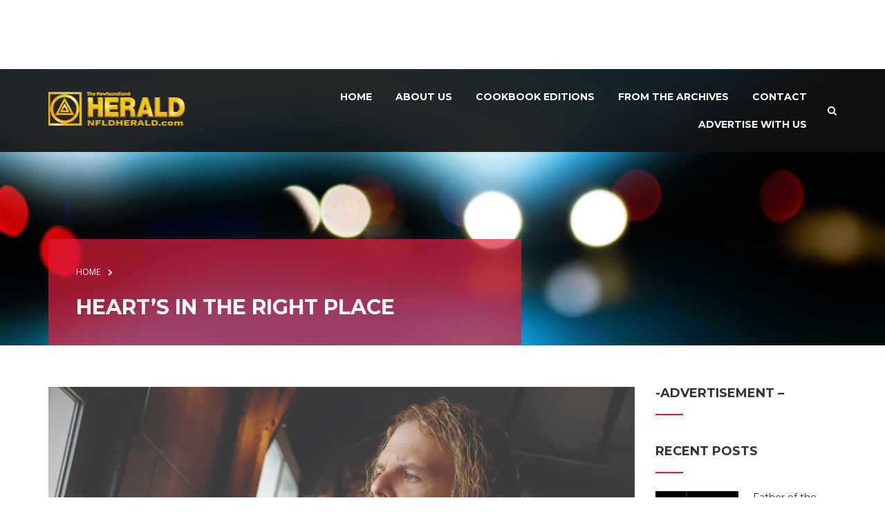

--- FILE ---
content_type: text/html; charset=UTF-8
request_url: https://nfldherald.com/tag/hearts-in-the-right-place/
body_size: 10932
content:
<!DOCTYPE html>
<html itemtype="http://schema.org/Blog" itemscope lang="en-US">
<head>
	<meta charset="UTF-8">
	<meta name="viewport" content="width=device-width, initial-scale=1">
	<link rel="profile" href="http://gmpg.org/xfn/11">
	<link rel="pingback" href="https://nfldherald.com/xmlrpc.php">

	<title>Heart&#8217;s in the right place &#8211; Newfoundland Herald</title>
<meta name='robots' content='max-image-preview:large' />
	<style>img:is([sizes="auto" i], [sizes^="auto," i]) { contain-intrinsic-size: 3000px 1500px }</style>
	<link rel='dns-prefetch' href='//plausible.io' />
<link rel='dns-prefetch' href='//fonts.googleapis.com' />
<link rel="alternate" type="application/rss+xml" title="Newfoundland Herald &raquo; Feed" href="https://nfldherald.com/feed/" />
<link rel="alternate" type="application/rss+xml" title="Newfoundland Herald &raquo; Comments Feed" href="https://nfldherald.com/comments/feed/" />
<link rel="alternate" type="application/rss+xml" title="Newfoundland Herald &raquo; Heart&#039;s in the right place Tag Feed" href="https://nfldherald.com/tag/hearts-in-the-right-place/feed/" />
<link rel='stylesheet' id='thim-fastexicon-css' href='https://nfldherald.com/wp-content/plugins/thim-garage-shortcodes/css/font-icon/fastex-icon/fastexicon.css?ver=screen' type='text/css' media='all' />
<link rel='stylesheet' id='genesis-blocks-style-css-css' href='https://nfldherald.com/wp-content/plugins/genesis-page-builder/vendor/genesis/blocks/dist/style-blocks.build.css?ver=1764993403' type='text/css' media='all' />
<link rel='stylesheet' id='wp-block-library-css' href='https://nfldherald.com/wp-includes/css/dist/block-library/style.min.css?ver=6.8.3' type='text/css' media='all' />
<style id='wp-block-library-theme-inline-css' type='text/css'>
.wp-block-audio :where(figcaption){color:#555;font-size:13px;text-align:center}.is-dark-theme .wp-block-audio :where(figcaption){color:#ffffffa6}.wp-block-audio{margin:0 0 1em}.wp-block-code{border:1px solid #ccc;border-radius:4px;font-family:Menlo,Consolas,monaco,monospace;padding:.8em 1em}.wp-block-embed :where(figcaption){color:#555;font-size:13px;text-align:center}.is-dark-theme .wp-block-embed :where(figcaption){color:#ffffffa6}.wp-block-embed{margin:0 0 1em}.blocks-gallery-caption{color:#555;font-size:13px;text-align:center}.is-dark-theme .blocks-gallery-caption{color:#ffffffa6}:root :where(.wp-block-image figcaption){color:#555;font-size:13px;text-align:center}.is-dark-theme :root :where(.wp-block-image figcaption){color:#ffffffa6}.wp-block-image{margin:0 0 1em}.wp-block-pullquote{border-bottom:4px solid;border-top:4px solid;color:currentColor;margin-bottom:1.75em}.wp-block-pullquote cite,.wp-block-pullquote footer,.wp-block-pullquote__citation{color:currentColor;font-size:.8125em;font-style:normal;text-transform:uppercase}.wp-block-quote{border-left:.25em solid;margin:0 0 1.75em;padding-left:1em}.wp-block-quote cite,.wp-block-quote footer{color:currentColor;font-size:.8125em;font-style:normal;position:relative}.wp-block-quote:where(.has-text-align-right){border-left:none;border-right:.25em solid;padding-left:0;padding-right:1em}.wp-block-quote:where(.has-text-align-center){border:none;padding-left:0}.wp-block-quote.is-large,.wp-block-quote.is-style-large,.wp-block-quote:where(.is-style-plain){border:none}.wp-block-search .wp-block-search__label{font-weight:700}.wp-block-search__button{border:1px solid #ccc;padding:.375em .625em}:where(.wp-block-group.has-background){padding:1.25em 2.375em}.wp-block-separator.has-css-opacity{opacity:.4}.wp-block-separator{border:none;border-bottom:2px solid;margin-left:auto;margin-right:auto}.wp-block-separator.has-alpha-channel-opacity{opacity:1}.wp-block-separator:not(.is-style-wide):not(.is-style-dots){width:100px}.wp-block-separator.has-background:not(.is-style-dots){border-bottom:none;height:1px}.wp-block-separator.has-background:not(.is-style-wide):not(.is-style-dots){height:2px}.wp-block-table{margin:0 0 1em}.wp-block-table td,.wp-block-table th{word-break:normal}.wp-block-table :where(figcaption){color:#555;font-size:13px;text-align:center}.is-dark-theme .wp-block-table :where(figcaption){color:#ffffffa6}.wp-block-video :where(figcaption){color:#555;font-size:13px;text-align:center}.is-dark-theme .wp-block-video :where(figcaption){color:#ffffffa6}.wp-block-video{margin:0 0 1em}:root :where(.wp-block-template-part.has-background){margin-bottom:0;margin-top:0;padding:1.25em 2.375em}
</style>
<style id='classic-theme-styles-inline-css' type='text/css'>
/*! This file is auto-generated */
.wp-block-button__link{color:#fff;background-color:#32373c;border-radius:9999px;box-shadow:none;text-decoration:none;padding:calc(.667em + 2px) calc(1.333em + 2px);font-size:1.125em}.wp-block-file__button{background:#32373c;color:#fff;text-decoration:none}
</style>
<style id='global-styles-inline-css' type='text/css'>
:root{--wp--preset--aspect-ratio--square: 1;--wp--preset--aspect-ratio--4-3: 4/3;--wp--preset--aspect-ratio--3-4: 3/4;--wp--preset--aspect-ratio--3-2: 3/2;--wp--preset--aspect-ratio--2-3: 2/3;--wp--preset--aspect-ratio--16-9: 16/9;--wp--preset--aspect-ratio--9-16: 9/16;--wp--preset--color--black: #000000;--wp--preset--color--cyan-bluish-gray: #abb8c3;--wp--preset--color--white: #ffffff;--wp--preset--color--pale-pink: #f78da7;--wp--preset--color--vivid-red: #cf2e2e;--wp--preset--color--luminous-vivid-orange: #ff6900;--wp--preset--color--luminous-vivid-amber: #fcb900;--wp--preset--color--light-green-cyan: #7bdcb5;--wp--preset--color--vivid-green-cyan: #00d084;--wp--preset--color--pale-cyan-blue: #8ed1fc;--wp--preset--color--vivid-cyan-blue: #0693e3;--wp--preset--color--vivid-purple: #9b51e0;--wp--preset--color--primary: #df1f3d;--wp--preset--color--title: #333333;--wp--preset--color--body: #5a5a5a;--wp--preset--color--border-input: #dddddd;--wp--preset--gradient--vivid-cyan-blue-to-vivid-purple: linear-gradient(135deg,rgba(6,147,227,1) 0%,rgb(155,81,224) 100%);--wp--preset--gradient--light-green-cyan-to-vivid-green-cyan: linear-gradient(135deg,rgb(122,220,180) 0%,rgb(0,208,130) 100%);--wp--preset--gradient--luminous-vivid-amber-to-luminous-vivid-orange: linear-gradient(135deg,rgba(252,185,0,1) 0%,rgba(255,105,0,1) 100%);--wp--preset--gradient--luminous-vivid-orange-to-vivid-red: linear-gradient(135deg,rgba(255,105,0,1) 0%,rgb(207,46,46) 100%);--wp--preset--gradient--very-light-gray-to-cyan-bluish-gray: linear-gradient(135deg,rgb(238,238,238) 0%,rgb(169,184,195) 100%);--wp--preset--gradient--cool-to-warm-spectrum: linear-gradient(135deg,rgb(74,234,220) 0%,rgb(151,120,209) 20%,rgb(207,42,186) 40%,rgb(238,44,130) 60%,rgb(251,105,98) 80%,rgb(254,248,76) 100%);--wp--preset--gradient--blush-light-purple: linear-gradient(135deg,rgb(255,206,236) 0%,rgb(152,150,240) 100%);--wp--preset--gradient--blush-bordeaux: linear-gradient(135deg,rgb(254,205,165) 0%,rgb(254,45,45) 50%,rgb(107,0,62) 100%);--wp--preset--gradient--luminous-dusk: linear-gradient(135deg,rgb(255,203,112) 0%,rgb(199,81,192) 50%,rgb(65,88,208) 100%);--wp--preset--gradient--pale-ocean: linear-gradient(135deg,rgb(255,245,203) 0%,rgb(182,227,212) 50%,rgb(51,167,181) 100%);--wp--preset--gradient--electric-grass: linear-gradient(135deg,rgb(202,248,128) 0%,rgb(113,206,126) 100%);--wp--preset--gradient--midnight: linear-gradient(135deg,rgb(2,3,129) 0%,rgb(40,116,252) 100%);--wp--preset--font-size--small: 13px;--wp--preset--font-size--medium: 20px;--wp--preset--font-size--large: 28px;--wp--preset--font-size--x-large: 42px;--wp--preset--font-size--normal: 15px;--wp--preset--font-size--huge: 36px;--wp--preset--spacing--20: 0.44rem;--wp--preset--spacing--30: 0.67rem;--wp--preset--spacing--40: 1rem;--wp--preset--spacing--50: 1.5rem;--wp--preset--spacing--60: 2.25rem;--wp--preset--spacing--70: 3.38rem;--wp--preset--spacing--80: 5.06rem;--wp--preset--shadow--natural: 6px 6px 9px rgba(0, 0, 0, 0.2);--wp--preset--shadow--deep: 12px 12px 50px rgba(0, 0, 0, 0.4);--wp--preset--shadow--sharp: 6px 6px 0px rgba(0, 0, 0, 0.2);--wp--preset--shadow--outlined: 6px 6px 0px -3px rgba(255, 255, 255, 1), 6px 6px rgba(0, 0, 0, 1);--wp--preset--shadow--crisp: 6px 6px 0px rgba(0, 0, 0, 1);}:where(.is-layout-flex){gap: 0.5em;}:where(.is-layout-grid){gap: 0.5em;}body .is-layout-flex{display: flex;}.is-layout-flex{flex-wrap: wrap;align-items: center;}.is-layout-flex > :is(*, div){margin: 0;}body .is-layout-grid{display: grid;}.is-layout-grid > :is(*, div){margin: 0;}:where(.wp-block-columns.is-layout-flex){gap: 2em;}:where(.wp-block-columns.is-layout-grid){gap: 2em;}:where(.wp-block-post-template.is-layout-flex){gap: 1.25em;}:where(.wp-block-post-template.is-layout-grid){gap: 1.25em;}.has-black-color{color: var(--wp--preset--color--black) !important;}.has-cyan-bluish-gray-color{color: var(--wp--preset--color--cyan-bluish-gray) !important;}.has-white-color{color: var(--wp--preset--color--white) !important;}.has-pale-pink-color{color: var(--wp--preset--color--pale-pink) !important;}.has-vivid-red-color{color: var(--wp--preset--color--vivid-red) !important;}.has-luminous-vivid-orange-color{color: var(--wp--preset--color--luminous-vivid-orange) !important;}.has-luminous-vivid-amber-color{color: var(--wp--preset--color--luminous-vivid-amber) !important;}.has-light-green-cyan-color{color: var(--wp--preset--color--light-green-cyan) !important;}.has-vivid-green-cyan-color{color: var(--wp--preset--color--vivid-green-cyan) !important;}.has-pale-cyan-blue-color{color: var(--wp--preset--color--pale-cyan-blue) !important;}.has-vivid-cyan-blue-color{color: var(--wp--preset--color--vivid-cyan-blue) !important;}.has-vivid-purple-color{color: var(--wp--preset--color--vivid-purple) !important;}.has-black-background-color{background-color: var(--wp--preset--color--black) !important;}.has-cyan-bluish-gray-background-color{background-color: var(--wp--preset--color--cyan-bluish-gray) !important;}.has-white-background-color{background-color: var(--wp--preset--color--white) !important;}.has-pale-pink-background-color{background-color: var(--wp--preset--color--pale-pink) !important;}.has-vivid-red-background-color{background-color: var(--wp--preset--color--vivid-red) !important;}.has-luminous-vivid-orange-background-color{background-color: var(--wp--preset--color--luminous-vivid-orange) !important;}.has-luminous-vivid-amber-background-color{background-color: var(--wp--preset--color--luminous-vivid-amber) !important;}.has-light-green-cyan-background-color{background-color: var(--wp--preset--color--light-green-cyan) !important;}.has-vivid-green-cyan-background-color{background-color: var(--wp--preset--color--vivid-green-cyan) !important;}.has-pale-cyan-blue-background-color{background-color: var(--wp--preset--color--pale-cyan-blue) !important;}.has-vivid-cyan-blue-background-color{background-color: var(--wp--preset--color--vivid-cyan-blue) !important;}.has-vivid-purple-background-color{background-color: var(--wp--preset--color--vivid-purple) !important;}.has-black-border-color{border-color: var(--wp--preset--color--black) !important;}.has-cyan-bluish-gray-border-color{border-color: var(--wp--preset--color--cyan-bluish-gray) !important;}.has-white-border-color{border-color: var(--wp--preset--color--white) !important;}.has-pale-pink-border-color{border-color: var(--wp--preset--color--pale-pink) !important;}.has-vivid-red-border-color{border-color: var(--wp--preset--color--vivid-red) !important;}.has-luminous-vivid-orange-border-color{border-color: var(--wp--preset--color--luminous-vivid-orange) !important;}.has-luminous-vivid-amber-border-color{border-color: var(--wp--preset--color--luminous-vivid-amber) !important;}.has-light-green-cyan-border-color{border-color: var(--wp--preset--color--light-green-cyan) !important;}.has-vivid-green-cyan-border-color{border-color: var(--wp--preset--color--vivid-green-cyan) !important;}.has-pale-cyan-blue-border-color{border-color: var(--wp--preset--color--pale-cyan-blue) !important;}.has-vivid-cyan-blue-border-color{border-color: var(--wp--preset--color--vivid-cyan-blue) !important;}.has-vivid-purple-border-color{border-color: var(--wp--preset--color--vivid-purple) !important;}.has-vivid-cyan-blue-to-vivid-purple-gradient-background{background: var(--wp--preset--gradient--vivid-cyan-blue-to-vivid-purple) !important;}.has-light-green-cyan-to-vivid-green-cyan-gradient-background{background: var(--wp--preset--gradient--light-green-cyan-to-vivid-green-cyan) !important;}.has-luminous-vivid-amber-to-luminous-vivid-orange-gradient-background{background: var(--wp--preset--gradient--luminous-vivid-amber-to-luminous-vivid-orange) !important;}.has-luminous-vivid-orange-to-vivid-red-gradient-background{background: var(--wp--preset--gradient--luminous-vivid-orange-to-vivid-red) !important;}.has-very-light-gray-to-cyan-bluish-gray-gradient-background{background: var(--wp--preset--gradient--very-light-gray-to-cyan-bluish-gray) !important;}.has-cool-to-warm-spectrum-gradient-background{background: var(--wp--preset--gradient--cool-to-warm-spectrum) !important;}.has-blush-light-purple-gradient-background{background: var(--wp--preset--gradient--blush-light-purple) !important;}.has-blush-bordeaux-gradient-background{background: var(--wp--preset--gradient--blush-bordeaux) !important;}.has-luminous-dusk-gradient-background{background: var(--wp--preset--gradient--luminous-dusk) !important;}.has-pale-ocean-gradient-background{background: var(--wp--preset--gradient--pale-ocean) !important;}.has-electric-grass-gradient-background{background: var(--wp--preset--gradient--electric-grass) !important;}.has-midnight-gradient-background{background: var(--wp--preset--gradient--midnight) !important;}.has-small-font-size{font-size: var(--wp--preset--font-size--small) !important;}.has-medium-font-size{font-size: var(--wp--preset--font-size--medium) !important;}.has-large-font-size{font-size: var(--wp--preset--font-size--large) !important;}.has-x-large-font-size{font-size: var(--wp--preset--font-size--x-large) !important;}
:where(.wp-block-post-template.is-layout-flex){gap: 1.25em;}:where(.wp-block-post-template.is-layout-grid){gap: 1.25em;}
:where(.wp-block-columns.is-layout-flex){gap: 2em;}:where(.wp-block-columns.is-layout-grid){gap: 2em;}
:root :where(.wp-block-pullquote){font-size: 1.5em;line-height: 1.6;}
</style>
<link rel='stylesheet' id='genesis-page-builder-frontend-styles-css' href='https://nfldherald.com/wp-content/plugins/genesis-page-builder/build/style-blocks.css?ver=1764993403' type='text/css' media='all' />
<link rel='stylesheet' id='thim-awesome-css' href='https://nfldherald.com/wp-content/plugins/thim-framework/css/font-awesome.min.css?ver=6.8.3' type='text/css' media='all' />
<link rel='stylesheet' id='thim-event-countdown-css-css' href='https://nfldherald.com/wp-content/plugins/tp-event/inc/libraries/countdown/css/jquery.countdown.css?ver=1.4.1.3' type='text/css' media='all' />
<link rel='stylesheet' id='thim-event-owl-carousel-css-css' href='https://nfldherald.com/wp-content/plugins/tp-event/inc/libraries/owl-carousel/css/owl.carousel.css?ver=1.4.1.3' type='text/css' media='all' />
<link rel='stylesheet' id='tp-event-site-css-events.css-css' href='https://nfldherald.com/wp-content/plugins/tp-event/assets/autoload/site/css/events.css?ver=1.4.1.3' type='text/css' media='all' />
<link rel='stylesheet' id='thim-style-css' href='https://nfldherald.com/wp-content/themes/garage-child/style.css?ver=1.2.1' type='text/css' media='all' />
<link rel='stylesheet' id='thim-garage-options-css' href='https://nfldherald.com/wp-content/uploads/tc_stylesheets/garage-options.css?ver=1702558745' type='text/css' media='all' />
<link rel='stylesheet' id='tf-google-webfont-open-sans-css' href='//fonts.googleapis.com/css?family=Open+Sans%3A300%2C300italic%2C400%2Citalic%2C600%2C600italic%2C700%2C700italic%2C800%2C800italic&#038;subset=greek-ext%2Cgreek%2Ccyrillic-ext%2Clatin-ext%2Clatin%2Cvietnamese%2Ccyrillic&#038;ver=6.8.3' type='text/css' media='all' />
<link rel='stylesheet' id='tf-google-webfont-montserrat-css' href='//fonts.googleapis.com/css?family=Montserrat%3A400%2C700&#038;subset=latin&#038;ver=6.8.3' type='text/css' media='all' />
<link rel='stylesheet' id='thim-parent-style-css' href='https://nfldherald.com/wp-content/themes/garage/style.css?ver=6.8.3' type='text/css' media='all' />
<script type="text/javascript">
        var ajax_url ="https://nfldherald.com/wp-admin/admin-ajax.php";
        </script><script type="text/javascript" src="https://nfldherald.com/wp-includes/js/jquery/jquery.min.js?ver=3.7.1" id="jquery-core-js"></script>
<script type="text/javascript" src="https://nfldherald.com/wp-includes/js/jquery/jquery-migrate.min.js?ver=3.4.1" id="jquery-migrate-js"></script>
<script type="text/javascript" src="https://nfldherald.com/wp-content/plugins/thim-framework/js/bootstrap.min.js?ver=6.8.3" id="framework-bootstrap-js"></script>
<script type="text/javascript" defer data-domain='nfldherald.com' data-api='https://plausible.io/api/event' data-cfasync='false' src="https://plausible.io/js/plausible.outbound-links.js?ver=2.5.0" id="plausible-analytics-js"></script>
<script type="text/javascript" id="plausible-analytics-js-after">
/* <![CDATA[ */
window.plausible = window.plausible || function() { (window.plausible.q = window.plausible.q || []).push(arguments) }
/* ]]> */
</script>
<script type="text/javascript" src="https://nfldherald.com/wp-content/themes/garage/js/main.min.js?ver=6.8.3" id="thim-main-js"></script>
<script></script><link rel="https://api.w.org/" href="https://nfldherald.com/wp-json/" /><link rel="alternate" title="JSON" type="application/json" href="https://nfldherald.com/wp-json/wp/v2/tags/1091" /><link rel="EditURI" type="application/rsd+xml" title="RSD" href="https://nfldherald.com/xmlrpc.php?rsd" />
<!-- Ads tag -->
	<script async src="//dev.ntv.ca/revive/www/delivery/asyncjs.php"></script>

<!-- Google tag (gtag.js) -->
	<script async src="https://www.googletagmanager.com/gtag/js?id=G-9D5VDCET6W"></script>
	<script>
	  window.dataLayer = window.dataLayer || [];
	  function gtag(){dataLayer.push(arguments);}
	  gtag('js', new Date());

	  gtag('config', 'G-9D5VDCET6W');
	</script>
		<link rel='dns-prefetch' href='//maps.googleapis.com'>
		<link rel='dns-prefetch' href='//csi.gstatic.com'>
		<link rel='dns-prefetch' href='//fonts.googleapis.com'>
		<link rel='dns-prefetch' href='//fonts.gstatic.com'>
		<meta name="generator" content="Powered by WPBakery Page Builder - drag and drop page builder for WordPress."/>
<meta name="generator" content="Powered by Slider Revolution 6.6.15 - responsive, Mobile-Friendly Slider Plugin for WordPress with comfortable drag and drop interface." />
<link rel="icon" href="https://nfldherald.com/wp-content/uploads/2023/01/cropped-FavIcon-32x32.png" sizes="32x32" />
<link rel="icon" href="https://nfldherald.com/wp-content/uploads/2023/01/cropped-FavIcon-192x192.png" sizes="192x192" />
<link rel="apple-touch-icon" href="https://nfldherald.com/wp-content/uploads/2023/01/cropped-FavIcon-180x180.png" />
<meta name="msapplication-TileImage" content="https://nfldherald.com/wp-content/uploads/2023/01/cropped-FavIcon-270x270.png" />
<script>function setREVStartSize(e){
			//window.requestAnimationFrame(function() {
				window.RSIW = window.RSIW===undefined ? window.innerWidth : window.RSIW;
				window.RSIH = window.RSIH===undefined ? window.innerHeight : window.RSIH;
				try {
					var pw = document.getElementById(e.c).parentNode.offsetWidth,
						newh;
					pw = pw===0 || isNaN(pw) || (e.l=="fullwidth" || e.layout=="fullwidth") ? window.RSIW : pw;
					e.tabw = e.tabw===undefined ? 0 : parseInt(e.tabw);
					e.thumbw = e.thumbw===undefined ? 0 : parseInt(e.thumbw);
					e.tabh = e.tabh===undefined ? 0 : parseInt(e.tabh);
					e.thumbh = e.thumbh===undefined ? 0 : parseInt(e.thumbh);
					e.tabhide = e.tabhide===undefined ? 0 : parseInt(e.tabhide);
					e.thumbhide = e.thumbhide===undefined ? 0 : parseInt(e.thumbhide);
					e.mh = e.mh===undefined || e.mh=="" || e.mh==="auto" ? 0 : parseInt(e.mh,0);
					if(e.layout==="fullscreen" || e.l==="fullscreen")
						newh = Math.max(e.mh,window.RSIH);
					else{
						e.gw = Array.isArray(e.gw) ? e.gw : [e.gw];
						for (var i in e.rl) if (e.gw[i]===undefined || e.gw[i]===0) e.gw[i] = e.gw[i-1];
						e.gh = e.el===undefined || e.el==="" || (Array.isArray(e.el) && e.el.length==0)? e.gh : e.el;
						e.gh = Array.isArray(e.gh) ? e.gh : [e.gh];
						for (var i in e.rl) if (e.gh[i]===undefined || e.gh[i]===0) e.gh[i] = e.gh[i-1];
											
						var nl = new Array(e.rl.length),
							ix = 0,
							sl;
						e.tabw = e.tabhide>=pw ? 0 : e.tabw;
						e.thumbw = e.thumbhide>=pw ? 0 : e.thumbw;
						e.tabh = e.tabhide>=pw ? 0 : e.tabh;
						e.thumbh = e.thumbhide>=pw ? 0 : e.thumbh;
						for (var i in e.rl) nl[i] = e.rl[i]<window.RSIW ? 0 : e.rl[i];
						sl = nl[0];
						for (var i in nl) if (sl>nl[i] && nl[i]>0) { sl = nl[i]; ix=i;}
						var m = pw>(e.gw[ix]+e.tabw+e.thumbw) ? 1 : (pw-(e.tabw+e.thumbw)) / (e.gw[ix]);
						newh =  (e.gh[ix] * m) + (e.tabh + e.thumbh);
					}
					var el = document.getElementById(e.c);
					if (el!==null && el) el.style.height = newh+"px";
					el = document.getElementById(e.c+"_wrapper");
					if (el!==null && el) {
						el.style.height = newh+"px";
						el.style.display = "block";
					}
				} catch(e){
					console.log("Failure at Presize of Slider:" + e)
				}
			//});
		  };</script>
		<style type="text/css" id="wp-custom-css">
			.single.single-tp_event .site-content article .post-formats-wrapper a.post-image img {
	width: 100%;
}.screen-reader-text {
    display: none !important;
}
.shop_table .cart_item .product-quantity .quantity {
    display: flex;
    align-items: center;
    padding-bottom: 0 !important;
}

/**
 * top header style - leaderboard
 **/

#masthead .top-header {
	height: 100px !important;
}

#rev_slider_1_1_forcefullwidth{
	margin-top: 100px !important;
}

#masthead .top-header .container .widget {
	text-align: center !important;
}

.heading-top{
	background-image: url(https://nfldherald.com/wp-content/uploads/2022/11/bg_header.jpeg) !important;
}



/* fix ads not showing on mobile */
@media (max-width: 767px){#masthead .top-header{/* display:none; */display:  block;}}

.img-ad{
    max-width: 100%;
    height: auto;
}

#cbb{
	display:none !important;
}

#masthead.site-header .main-menu {
    background-color: rgb(17 17 17 / 90%);
}

/* style for JF columns - asked by Margaret Sept. 20th */
.entry-summary > p:not(:is(:last-of-type, :first-of-type)){
/* 	color: red; */
   	text-indent: 20px;
}
.entry-summary > p:first-of-type::first-letter{
	-webkit-initial-letter: 2;
          initial-letter: 2;
  font-weight: bold;
  margin-right: .3em;
}

.img-res{
	text-align: center;
	margin-bottom: 0px !important;
	margin-left: 5vw;
	margin-right: 5vw;
} 

/* Style for ad area on header */
.ntv-revive-custom-style{
	background-color: #f3f3f3;
	padding-top: 15px;
	padding-bottom: 15px;
/* 	height: 500px; */
}

/* ft image centered */
.post-formats-wrapper {
	text-align: center;
}

/* line below commented until we get new ads */
/* fix posts top too far top */
.single .site-content, .single-post .site-content {
/*     padding-top: 200px; */
}		</style>
		<noscript><style> .wpb_animate_when_almost_visible { opacity: 1; }</style></noscript></head>

<body class="archive tag tag-hearts-in-the-right-place tag-1091 wp-embed-responsive wp-theme-garage wp-child-theme-garage-child footer_default header_overlay group-blog wpb-js-composer js-comp-ver-7.0 vc_responsive" itemscope itemtype="http://schema.org/WebPage">
<!-- menu for mobile-->
<div id="wrapper-container" class="wrapper-container">
	<!-- menu for mobile-->
	<nav class="visible-xs mobile-menu-container mobile-effect" itemscope
	     itemtype="http://schema.org/SiteNavigationElement">
		<ul class="nav navbar-nav">
	<li  class="menu-item menu-item-type-post_type menu-item-object-page menu-item-home drop_to_right standard"><a href="https://nfldherald.com/"><span>Home</span></a></li>
<li  class="menu-item menu-item-type-post_type menu-item-object-page menu-item-has-children drop_to_right standard"><a href="https://nfldherald.com/about-us/"><span>About Us</span></a>
<ul class="sub-menu" >
	<li  class="menu-item menu-item-type-post_type menu-item-object-page"><a href="https://nfldherald.com/about-us/">Our History</a></li>
	<li  class="menu-item menu-item-type-post_type menu-item-object-page"><a href="https://nfldherald.com/contact/">Contact</a></li>
</ul>
</li>
<li  class="menu-item menu-item-type-post_type menu-item-object-page drop_to_right standard"><a href="https://nfldherald.com/cookbooks/"><span>Cookbook Editions</span></a></li>
<li  class="menu-item menu-item-type-taxonomy menu-item-object-category menu-item-has-children drop_to_right standard"><a href="https://nfldherald.com/category/from-the-archives/"><span>From The Archives</span></a>
<ul class="sub-menu" >
	<li  class="menu-item menu-item-type-taxonomy menu-item-object-category"><a href="https://nfldherald.com/category/art/">Art</a></li>
	<li  class="menu-item menu-item-type-taxonomy menu-item-object-category"><a href="https://nfldherald.com/category/arts-culture/">Arts &amp; Culture</a></li>
	<li  class="menu-item menu-item-type-taxonomy menu-item-object-category"><a href="https://nfldherald.com/category/business/">Business</a></li>
	<li  class="menu-item menu-item-type-taxonomy menu-item-object-category"><a href="https://nfldherald.com/category/comedy/">Comedy</a></li>
	<li  class="menu-item menu-item-type-taxonomy menu-item-object-category"><a href="https://nfldherald.com/category/entertainment/">Entertainment</a></li>
	<li  class="menu-item menu-item-type-taxonomy menu-item-object-category"><a href="https://nfldherald.com/category/film-tv/">Film &#038; TV</a></li>
	<li  class="menu-item menu-item-type-taxonomy menu-item-object-category"><a href="https://nfldherald.com/category/food-drink/">Food &amp; Drink</a></li>
	<li  class="menu-item menu-item-type-taxonomy menu-item-object-category"><a href="https://nfldherald.com/category/inspirational/">Inspirational</a></li>
	<li  class="menu-item menu-item-type-taxonomy menu-item-object-category"><a href="https://nfldherald.com/category/local/">Local</a></li>
	<li  class="menu-item menu-item-type-taxonomy menu-item-object-category"><a href="https://nfldherald.com/category/made-right-here/">Made Right Here</a></li>
	<li  class="menu-item menu-item-type-taxonomy menu-item-object-category"><a href="https://nfldherald.com/category/music/">Music</a></li>
	<li  class="menu-item menu-item-type-taxonomy menu-item-object-category"><a href="https://nfldherald.com/category/news/">News</a></li>
	<li  class="menu-item menu-item-type-taxonomy menu-item-object-category"><a href="https://nfldherald.com/category/politics/">Politics</a></li>
	<li  class="menu-item menu-item-type-taxonomy menu-item-object-category"><a href="https://nfldherald.com/category/sports/">Sports</a></li>
	<li  class="menu-item menu-item-type-taxonomy menu-item-object-category"><a href="https://nfldherald.com/category/leisure/">Travel &amp; Leisure</a></li>
</ul>
</li>
<li  class="menu-item menu-item-type-post_type menu-item-object-page drop_to_right standard"><a href="https://nfldherald.com/contact/"><span>Contact</span></a></li>
<li  class="menu-item menu-item-type-custom menu-item-object-custom drop_to_right standard"><a href="https://advertise.ntv.ca/"><span>Advertise With Us</span></a></li>
</ul>	</nav>
	<div class="content-pusher">
				<header id="masthead"
		        class="site-header affix-top header_v1" itemscope
		        itemtype="http://schema.org/WPHeader">
			
	<div class="top-header">
		<div class="container">
							<aside id="custom_html-2" class="widget_text widget widget_custom_html"><div class="textwidget custom-html-widget"><div class="wpb_wrapper">
<p class="img-res" style="text-align: center; color: lightgrey;" >
	<ins data-revive-zoneid="12" data-revive-source="0.0.0.0%2F0" data-revive-block="0" data-revive-id="b4103005293444094c73667ba62b6e1e"></ins></p>

		</div></div></aside>					</div>
	</div><!--End/div.top-->
			<div class="main-menu">
				<div class="container">
					<div class="row">
						<div class="navigation col-sm-12">
							<div class="tm-table">
								<div class="menu-mobile-effect navbar-toggle" data-effect="mobile-effect">
									<span class="icon-bar"></span>
									<span class="icon-bar"></span>
									<span class="icon-bar"></span>
								</div>
								<div class="width-logo table-cell sm-logo">
																			<h2>
											<a class="no-sticky-logo" href="https://nfldherald.com/" title="Newfoundland Herald - Newfoundland&#039;s Entertainment Magazine" rel="home"><img src="https://nfldherald.com/wp-content/uploads/2023/02/HeraldCOMLogo-sm.png" alt="Newfoundland Herald" width="220" height="49" /></a><a class="sticky-logo" href="https://nfldherald.com/" title="Newfoundland Herald - Newfoundland&#039;s Entertainment Magazine" rel="home">
					<img src="https://nfldherald.com/wp-content/uploads/2023/02/HeraldCOMLogo-sm.png" alt="Newfoundland Herald" width="220" height="49" /></a>										</h2>
																	</div>
								<nav class="width-navigation table-cell table-right">
									<div class="inner-navigation">
	<ul class="nav navbar-nav menu-main-menu">
		<li  class="menu-item menu-item-type-post_type menu-item-object-page menu-item-home drop_to_right standard"><a href="https://nfldherald.com/"><span>Home</span></a></li>
<li  class="menu-item menu-item-type-post_type menu-item-object-page menu-item-has-children drop_to_right standard"><a href="https://nfldherald.com/about-us/"><span>About Us</span></a>
<ul class="sub-menu" >
	<li  class="menu-item menu-item-type-post_type menu-item-object-page"><a href="https://nfldherald.com/about-us/">Our History</a></li>
	<li  class="menu-item menu-item-type-post_type menu-item-object-page"><a href="https://nfldherald.com/contact/">Contact</a></li>
</ul>
</li>
<li  class="menu-item menu-item-type-post_type menu-item-object-page drop_to_right standard"><a href="https://nfldherald.com/cookbooks/"><span>Cookbook Editions</span></a></li>
<li  class="menu-item menu-item-type-taxonomy menu-item-object-category menu-item-has-children drop_to_right standard"><a href="https://nfldherald.com/category/from-the-archives/"><span>From The Archives</span></a>
<ul class="sub-menu" >
	<li  class="menu-item menu-item-type-taxonomy menu-item-object-category"><a href="https://nfldherald.com/category/art/">Art</a></li>
	<li  class="menu-item menu-item-type-taxonomy menu-item-object-category"><a href="https://nfldherald.com/category/arts-culture/">Arts &amp; Culture</a></li>
	<li  class="menu-item menu-item-type-taxonomy menu-item-object-category"><a href="https://nfldherald.com/category/business/">Business</a></li>
	<li  class="menu-item menu-item-type-taxonomy menu-item-object-category"><a href="https://nfldherald.com/category/comedy/">Comedy</a></li>
	<li  class="menu-item menu-item-type-taxonomy menu-item-object-category"><a href="https://nfldherald.com/category/entertainment/">Entertainment</a></li>
	<li  class="menu-item menu-item-type-taxonomy menu-item-object-category"><a href="https://nfldherald.com/category/film-tv/">Film &#038; TV</a></li>
	<li  class="menu-item menu-item-type-taxonomy menu-item-object-category"><a href="https://nfldherald.com/category/food-drink/">Food &amp; Drink</a></li>
	<li  class="menu-item menu-item-type-taxonomy menu-item-object-category"><a href="https://nfldherald.com/category/inspirational/">Inspirational</a></li>
	<li  class="menu-item menu-item-type-taxonomy menu-item-object-category"><a href="https://nfldherald.com/category/local/">Local</a></li>
	<li  class="menu-item menu-item-type-taxonomy menu-item-object-category"><a href="https://nfldherald.com/category/made-right-here/">Made Right Here</a></li>
	<li  class="menu-item menu-item-type-taxonomy menu-item-object-category"><a href="https://nfldherald.com/category/music/">Music</a></li>
	<li  class="menu-item menu-item-type-taxonomy menu-item-object-category"><a href="https://nfldherald.com/category/news/">News</a></li>
	<li  class="menu-item menu-item-type-taxonomy menu-item-object-category"><a href="https://nfldherald.com/category/politics/">Politics</a></li>
	<li  class="menu-item menu-item-type-taxonomy menu-item-object-category"><a href="https://nfldherald.com/category/sports/">Sports</a></li>
	<li  class="menu-item menu-item-type-taxonomy menu-item-object-category"><a href="https://nfldherald.com/category/leisure/">Travel &amp; Leisure</a></li>
</ul>
</li>
<li  class="menu-item menu-item-type-post_type menu-item-object-page drop_to_right standard"><a href="https://nfldherald.com/contact/"><span>Contact</span></a></li>
<li  class="menu-item menu-item-type-custom menu-item-object-custom drop_to_right standard"><a href="https://advertise.ntv.ca/"><span>Advertise With Us</span></a></li>
	</ul>

	<div class="menu-right"><div id="search-1" class="widget widget_search"><div class="thim-widget-search thim-widget-search-base">
<div class="thim_search">
    <form method="get" action="https://nfldherald.com/">
        <a href="#" class="button_search"><i class="fa fa-search"></i></a>
        <div class="search_field">
            <div class="search_item">
                <input type="text" value="" name="s" placeholder="Search for..."
                       class="thim_s form_control thim_search_input" autocomplete="off"/>
                <span class="close_form"><i class="fa fa-times"></i></span>
            </div>
        </div>
    </form>
</div></div></div></div></div>								</nav>
							</div>
							<!--end .row-->
						</div>
					</div>
				</div>
			</div>
		</header>	<div class="content-area">
		    <div class="heading-top" style="background-image: url(https://nfldherald.com/wp-content/themes/garage/images/bg_header.jpg); height: 500px;">
        <div class="container">

            <div class="thim-breadcrumbs">
                                    <div class="breadcrumbs-container">
                        <ul itemprop="breadcrumb" itemscope itemtype="http://schema.org/BreadcrumbList" id="breadcrumbs" class="breadcrumbs"><li itemprop="itemListElement" itemscope itemtype="http://schema.org/ListItem"><a itemprop="item" href="https://nfldherald.com" title="Home"><span itemprop="name">Home</span></a></li><li itemprop="itemListElement" itemscope itemtype="http://schema.org/ListItem"><strong itemprop="name" title="Heart&#039;s in the right place">Heart&#039;s in the right place</strong></li></ul>                    </div>
                                <div class="table-cell">
                    <h1>Heart&#8217;s in the right place</h1>                </div>
            </div>

        </div>
    </div>
<div id="primary" class="content-area">
				<div class="container site-content">
					<div class="row">
       					 <main id="main" class="site-main col-sm-9 alignleft">    <div class="archive-content">
        <article itemtype="http://schema.org/BlogPosting" itemscope id="post-60163" class="post-60163 post type-post status-publish format-aside has-post-thumbnail hentry category-entertainment category-from-the-archives category-inspirational category-local category-made-right-here category-music category-staff-blog category-tv category-web-exclusives tag-canadian-idol tag-hearts-in-the-right-place tag-jason-greeley tag-music tag-newfoundland tag-nl post_format-post-format-aside">
	<div class="content-inner">
		<div class='post-formats-wrapper'><a class="post-image" href="https://nfldherald.com/hearts-in-the-right-place/"><img width="1600" height="1067" src="https://nfldherald.com/wp-content/uploads/2021/11/greeley2.jpg" class="attachment-full size-full wp-post-image" alt="" decoding="async" fetchpriority="high" srcset="https://nfldherald.com/wp-content/uploads/2021/11/greeley2.jpg 1600w, https://nfldherald.com/wp-content/uploads/2021/11/greeley2-300x200.jpg 300w, https://nfldherald.com/wp-content/uploads/2021/11/greeley2-1024x683.jpg 1024w, https://nfldherald.com/wp-content/uploads/2021/11/greeley2-768x512.jpg 768w, https://nfldherald.com/wp-content/uploads/2021/11/greeley2-1536x1024.jpg 1536w, https://nfldherald.com/wp-content/uploads/2021/11/greeley2-600x400.jpg 600w" sizes="(max-width: 1600px) 100vw, 1600px" /></a></div>		<div class="entry-content">
							<header class="entry-header">
					<h2 class="blog_title" itemprop="headline"><a href="https://nfldherald.com/hearts-in-the-right-place/" rel="bookmark" itemprop="url">Heart’s in the Right Place</a></h2>											<a href="https://nfldherald.com/hearts-in-the-right-place/#respond" class="comment-total" >0</a>												<ul class="entry-meta">
							<li class="post-date">
					<span>Posted on</span> November 25, 2021				</li>
								<li class="author">
					<span>By</span>
					 <a href="https://nfldherald.com/author/pghent/" itemscope="itemscope" itemtype="http://schema.org/Person" itemprop="author">Pam Pardy-Ghent</a>				</li>
								<li class="category-post">
					<span>on</span> <a href="https://nfldherald.com/category/entertainment/" rel="category tag">Entertainment</a>, <a href="https://nfldherald.com/category/from-the-archives/" rel="category tag">From The Archives</a>, <a href="https://nfldherald.com/category/inspirational/" rel="category tag">Inspirational</a>, <a href="https://nfldherald.com/category/local/" rel="category tag">Local</a>, <a href="https://nfldherald.com/category/made-right-here/" rel="category tag">Made Right Here</a>, <a href="https://nfldherald.com/category/music/" rel="category tag">Music</a>, <a href="https://nfldherald.com/category/staff-blog/" rel="category tag">Staff Blog</a>, <a href="https://nfldherald.com/category/tv/" rel="category tag">TV</a>, <a href="https://nfldherald.com/category/web-exclusives/" rel="category tag">Web Exclusives</a>				</li>
				
		</ul>
						</header>
				<!-- .entry-header -->
				<div class="entry-summary" itemprop="text">
					<p>Singer-songwriter Jason Greeley goes all in when it comes to his music and his love of his NL home, releasing a heart-felt new tune, Heart’s in the Right Place<br />
&nbsp;<br />
Jason Greeley was just getting ready for the Tely 10 when he popped into The Herald office for a chat </p>
				</div><!-- .entry-summary -->
				<!-- .show-tag -->
									<div class="show-tag">
						<span>Tags: </span><a href="https://nfldherald.com/tag/canadian-idol/" rel="tag">Canadian Idol</a>, <a href="https://nfldherald.com/tag/hearts-in-the-right-place/" rel="tag">Heart's in the right place</a>, <a href="https://nfldherald.com/tag/jason-greeley/" rel="tag">Jason Greeley</a>, <a href="https://nfldherald.com/tag/music/" rel="tag">music</a>, <a href="https://nfldherald.com/tag/newfoundland/" rel="tag">Newfoundland</a>, <a href="https://nfldherald.com/tag/nl/" rel="tag">NL</a>					</div>
								<div class="entry-bottom">
					<a href="https://nfldherald.com/hearts-in-the-right-place/" class="read-more pull-left">Read more</a>
					<div class="post-share pull-right">
						<span class="btn-share">Share<i class="fa fa-share-square-o"></i></span>
						<ul class="social-share"><li><a target="_blank" class="facebook" href="https://www.facebook.com/sharer.php?s=100&amp;p[title]=Heart’s in the Right Place&amp;p[url]=https%3A%2F%2Fnfldherald.com%2Fhearts-in-the-right-place%2F&amp;p[images][0]=https%3A%2F%2Fnfldherald.com%2Fwp-content%2Fuploads%2F2021%2F11%2Fgreeley2.jpg" title="Facebook"><i class="fa fa-facebook"></i></a></li><li><a target="_blank" class="twitter" href="https://twitter.com/share?url=https%3A%2F%2Fnfldherald.com%2Fhearts-in-the-right-place%2F&amp;text=Heart’s in the Right Place" title="Twitter"><i class="fa fa-twitter"></i></a></li><li><a target="_blank" class="pinterest" href="http://pinterest.com/pin/create/button/?url=https%3A%2F%2Fnfldherald.com%2Fhearts-in-the-right-place%2F&amp;description=Singer-songwriter Jason Greeley goes all in when it comes to his music and his love of his NL home, releasing a heart-felt new tune, Heart’s in the Right Place&lt;br /&gt;
&nbsp;&lt;br /&gt;
Jason Greeley was just getting ready for the Tely 10 when he popped into The Herald office for a chat &amp;media=https%3A%2F%2Fnfldherald.com%2Fwp-content%2Fuploads%2F2021%2F11%2Fgreeley2.jpg" onclick="window.open(this.href); return false;" title="Pinterest"><i class="fa fa-pinterest"></i></a></li></ul>					</div>
				</div>
					</div>
	</div>
</article><!-- #post-## -->    </div>
</main>
<div id="sidebar" class="widget-area col-sm-3" role="complementary" itemscope="itemscope" itemtype="http://schema.org/WPSideBar">
	<aside id="custom_html-3" class="widget_text widget widget_custom_html"><h3 class="widget-title"><span>-Advertisement &#8211;</span></h3><div class="textwidget custom-html-widget"><!-- NTV's Ad Server Asynchronous JS Tag -->
<ins data-revive-zoneid="2" data-revive-id="b4103005293444094c73667ba62b6e1e"></ins></div></aside><aside id="thim_recent_posts-1" class="widget widget_thim_recent_posts"><h3 class="widget-title"><span>Recent posts</span></h3><ul>
				<li>
					<div class="post_thumbnail">
						<a href="https://nfldherald.com/father-of-the-year-jim-furlong/"
						   title="Father of the Year | JIM FURLONG"><img width="120" height="100" src="https://nfldherald.com/wp-content/uploads/2026/01/Maneline_cambridge_farrier_supplies_new_zealand_trot_trotting_horse_racing-120x100.png" class="attachment-thim-thumbnail size-thim-thumbnail wp-post-image" alt="" decoding="async" loading="lazy" /></a>
					</div>
					<div class="post_info">
						<div class="title">
							<a href="https://nfldherald.com/father-of-the-year-jim-furlong/"
							   title="Father of the Year | JIM FURLONG">Father of the Year | JIM FURLONG</a>
						</div>
													<div
								class="time">On Jan 12, 2026</div>
											</div>
				</li>

			
				<li>
					<div class="post_thumbnail">
						<a href="https://nfldherald.com/three-more-ghosts-of-christmas-past-jim-furlong/"
						   title="Three More Ghosts of Christmas Past | JIM FURLONG"><img width="120" height="100" src="https://nfldherald.com/wp-content/uploads/2025/12/Christmas-tree-120x100.jpg" class="attachment-thim-thumbnail size-thim-thumbnail wp-post-image" alt="" decoding="async" loading="lazy" /></a>
					</div>
					<div class="post_info">
						<div class="title">
							<a href="https://nfldherald.com/three-more-ghosts-of-christmas-past-jim-furlong/"
							   title="Three More Ghosts of Christmas Past | JIM FURLONG">Three More Ghosts of Christmas Past | JIM FURLONG</a>
						</div>
													<div
								class="time">On Dec 29, 2025</div>
											</div>
				</li>

			
				<li>
					<div class="post_thumbnail">
						<a href="https://nfldherald.com/warmth-from-the-modern-hearth-jim-furlong/"
						   title="Warmth From the Modern Hearth | JIM FURLONG"><img width="120" height="100" src="https://nfldherald.com/wp-content/uploads/2019/12/ChristmasSleigh-120x100.jpg" class="attachment-thim-thumbnail size-thim-thumbnail wp-post-image" alt="" decoding="async" loading="lazy" /></a>
					</div>
					<div class="post_info">
						<div class="title">
							<a href="https://nfldherald.com/warmth-from-the-modern-hearth-jim-furlong/"
							   title="Warmth From the Modern Hearth | JIM FURLONG">Warmth From the Modern Hearth | JIM FURLONG</a>
						</div>
													<div
								class="time">On Dec 22, 2025</div>
											</div>
				</li>

			</ul></aside><aside id="block-7" class="widget widget_block"></aside><aside id="custom_html-4" class="widget_text widget widget_custom_html"><h3 class="widget-title"><span>-Advertisement &#8211;</span></h3><div class="textwidget custom-html-widget"><!-- NTV's Ad Server Asynchronous JS Tag  -->
<ins data-revive-zoneid="3" data-revive-id="b4103005293444094c73667ba62b6e1e"></ins></div></aside><aside id="custom_html-5" class="widget_text widget widget_custom_html"><div class="textwidget custom-html-widget"><!-- NTV's Ad Server Asynchronous JS Tag  -->
<ins data-revive-zoneid="3" data-revive-id="b4103005293444094c73667ba62b6e1e"></ins></div></aside><aside id="custom_html-6" class="widget_text widget widget_custom_html"><div class="textwidget custom-html-widget"><!-- NTV's Ad Server Asynchronous JS Tag  -->
<ins data-revive-zoneid="3" data-revive-id="b4103005293444094c73667ba62b6e1e"></ins></div></aside></div><!-- #secondary -->
</div></div></div>	</div>
<footer id="footer" class="site-footer footer_default" itemscope="itemscope"
        itemtype="http://schema.org/WPFooter">
	
			<div class="footer-sidebars ">
			<div class="wrap_content">
				<div class="container">
					<div class="row">
						<div class="col-sm-4">
															<aside id="text-4" class="widget widget_text">			<div class="textwidget"><img alt="logo" src="https://nfldherald.com/wp-content/uploads/2023/02/HeraldCOMLogo-sm.png"><br><br></div>
		</aside><aside id="text-5" class="widget widget_text">			<div class="textwidget"><p>Email. <a href="/cdn-cgi/l/email-protection" class="__cf_email__" data-cfemail="8ce5e2eae3cce2eae0e8e4e9feede0e8a2efe3e1">[email&#160;protected]</a></p>
<p>St. John's, Newfoundland and Labrador, Canada.</p>
</div>
		</aside>													</div>
						<div class="col-sm-2">
															<aside id="nav_menu-1" class="widget widget_nav_menu"><h3 class="widget-title">INFORMATION</h3><div class=" megaWrapper"><ul id="menu-information-menu" class="menu"><li  class="menu-item menu-item-type-post_type menu-item-object-page drop_to_right standard"><a href="https://nfldherald.com/about-us/"><span>About Us</span></a></li>
<li  class="menu-item menu-item-type-post_type menu-item-object-page drop_to_right standard"><a href="https://nfldherald.com/contact/"><span>Contact</span></a></li>
</ul></div></aside>													</div>
						<div class="col-sm-2">
															<aside id="custom_html-8" class="widget_text widget widget_custom_html"><h3 class="widget-title">USEFUL LINKS</h3><div class="textwidget custom-html-widget"><div class="">
          <a id="ntv-logo" target="_blank" href="https://ntv.ca"><img style="padding: 15px;height: 125px;width: auto;/* max-height: 50% !important; */" src="https://s3.ca-central-1.amazonaws.com/res.ntv.ca/NTV/DESIGNS/NTVCanadasSuperStation.png" alt="NTV" title="NTV Canada's Superstation"></a> <a id="ozfm-logo" target="_blank" href="https://ozfm.com/"><img style="height: auto;width: 125px;/* max-height: 50% !important; */" src="https://nfldherald.com/wp-content/uploads/2023/07/OZFM.retro-square.png" alt="OZFM" title="OZFM"></a>
        </div></div></aside>													</div>
						<div class="col-sm-4">
															<aside id="custom_html-9" class="widget_text widget widget_custom_html"><div class="textwidget custom-html-widget"><div class="">
	<br>
          <a id="cap-atlantis-logo" target="_blank" href="https://captainatlantis.com/"><img style="padding: 15px;height: 80px;width: auto;/* max-height: 25% !important; */" src="https://ntv.ca/wp-content/uploads/2022/12/CA_logo4.png" alt="Captain Atlantis" title="Captain Atlantis"></a>
        </div></div></aside>													</div>
					</div>
				</div>
			</div>
		</div>
	
	<!--==============================powered=====================================-->
			<div id="powered">
			<div class="container">
				<div class="bottom-footer">
					<div class="row">
						<div class="col-sm-6 copyright">
							Powered by Newfoundland Broadcasting.						</div>

						<div class="bottom-footer-widgets col-sm-6">
													</div>
					</div>
				</div>
			</div>
		</div>
	</footer><!-- #colophon -->
</div>
</div>

<!-- .box-area -->
	<a href="#" id="back-to-top"><i class="fa fa-chevron-up"></i></a>


		<script data-cfasync="false" src="/cdn-cgi/scripts/5c5dd728/cloudflare-static/email-decode.min.js"></script><script>
			window.RS_MODULES = window.RS_MODULES || {};
			window.RS_MODULES.modules = window.RS_MODULES.modules || {};
			window.RS_MODULES.waiting = window.RS_MODULES.waiting || [];
			window.RS_MODULES.defered = true;
			window.RS_MODULES.moduleWaiting = window.RS_MODULES.moduleWaiting || {};
			window.RS_MODULES.type = 'compiled';
		</script>
		<script type="speculationrules">
{"prefetch":[{"source":"document","where":{"and":[{"href_matches":"\/*"},{"not":{"href_matches":["\/wp-*.php","\/wp-admin\/*","\/wp-content\/uploads\/*","\/wp-content\/*","\/wp-content\/plugins\/*","\/wp-content\/themes\/garage-child\/*","\/wp-content\/themes\/garage\/*","\/*\\?(.+)"]}},{"not":{"selector_matches":"a[rel~=\"nofollow\"]"}},{"not":{"selector_matches":".no-prefetch, .no-prefetch a"}}]},"eagerness":"conservative"}]}
</script>
	<script type="text/javascript">
		function genesisBlocksShare( url, title, w, h ){
			var left = ( window.innerWidth / 2 )-( w / 2 );
			var top  = ( window.innerHeight / 2 )-( h / 2 );
			return window.open(url, title, 'toolbar=no, location=no, directories=no, status=no, menubar=no, scrollbars=no, resizable=no, copyhistory=no, width=600, height=600, top='+top+', left='+left);
		}
	</script>
	<link rel='stylesheet' id='rs-plugin-settings-css' href='https://nfldherald.com/wp-content/plugins/revslider/public/assets/css/rs6.css?ver=6.6.15' type='text/css' media='all' />
<style id='rs-plugin-settings-inline-css' type='text/css'>
#rs-demo-id {}
</style>
<script type="text/javascript" src="https://nfldherald.com/wp-content/plugins/revslider/public/assets/js/rbtools.min.js?ver=6.6.15" defer async id="tp-tools-js"></script>
<script type="text/javascript" src="https://nfldherald.com/wp-content/plugins/revslider/public/assets/js/rs6.min.js?ver=6.6.15" defer async id="revmin-js"></script>
<script type="text/javascript" src="https://nfldherald.com/wp-content/plugins/tp-event/inc/libraries/countdown/js/jquery.plugin.min.js?ver=1.4.1.3" id="thim-event-countdown-plugin-js-js"></script>
<script type="text/javascript" id="thim-event-countdown-js-js-extra">
/* <![CDATA[ */
var TP_Event = {"gmt_offset":"-3.5","current_time":"Jan 18, 2026 06:55:47 -0330","l18n":{"labels":["Years","Months","Weeks","Days","Hours","Minutes","Seconds"],"labels1":["Year","Month","Week","Day","Hour","Minute","Second"]}};
/* ]]> */
</script>
<script type="text/javascript" src="https://nfldherald.com/wp-content/plugins/tp-event/inc/libraries/countdown/js/jquery.countdown.min.js?ver=1.4.1.3" id="thim-event-countdown-js-js"></script>
<script type="text/javascript" src="https://nfldherald.com/wp-content/plugins/tp-event/inc/libraries/owl-carousel/js/owl.carousel.min.js?ver=1.4.1.3" id="thim-event-owl-carousel-js-js"></script>
<script type="text/javascript" src="https://nfldherald.com/wp-content/plugins/tp-event/assets/autoload/site/js/events.js?ver=1.4.1.3" id="tp-event-site-js-events.js-js"></script>
<script type="text/javascript" src="https://nfldherald.com/wp-content/plugins/genesis-page-builder/vendor/genesis/blocks/dist/assets/js/dismiss.js?ver=1764993403" id="genesis-blocks-dismiss-js-js"></script>
<script type="text/javascript" src="https://nfldherald.com/wp-content/themes/garage/js/custom-script.js?ver=6.8.3" id="thim-custom-script-js"></script>
<script></script></body>
</html>



--- FILE ---
content_type: text/css
request_url: https://nfldherald.com/wp-content/themes/garage-child/style.css?ver=1.2.1
body_size: -165
content:
/*
 Theme Name:   Garage Child
 Theme URI:    http://garage.thimpress.com/
 Description:  Garage Child Theme
 Author:       ThimPress
 Author URI:   http://thimpress.com
 Template:     garage
 Version:      1.0.0
 Text Domain:  garage-child
*/